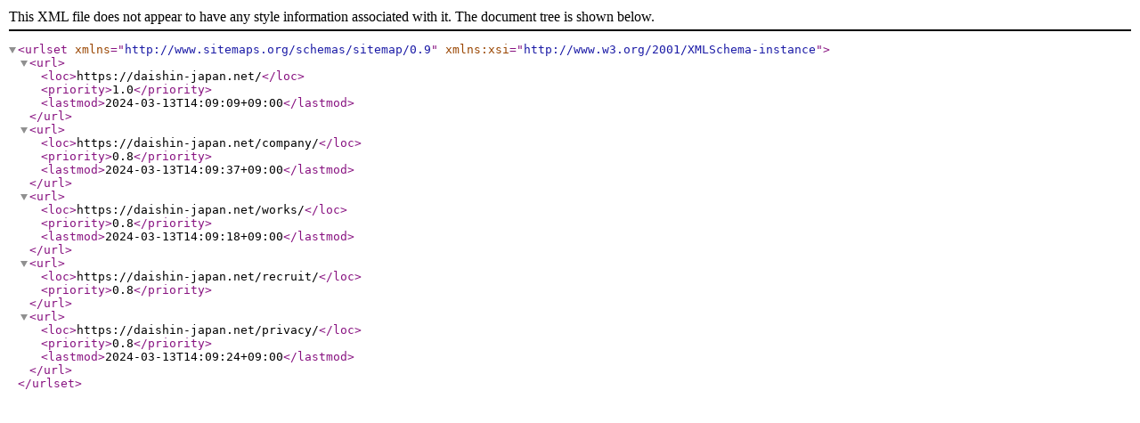

--- FILE ---
content_type: application/xml
request_url: https://daishin-japan.net/sitemap
body_size: 170
content:
<?xml version="1.0" encoding="UTF-8"?>
<urlset xmlns="http://www.sitemaps.org/schemas/sitemap/0.9" xmlns:xsi="http://www.w3.org/2001/XMLSchema-instance">

<url>
  <loc>https://daishin-japan.net/</loc>
  <priority>1.0</priority>
  <lastmod>2024-03-13T14:09:09+09:00</lastmod>
</url>
<url>
  <loc>https://daishin-japan.net/company/</loc>
  <priority>0.8</priority>
  <lastmod>2024-03-13T14:09:37+09:00</lastmod>
</url>
<url>
  <loc>https://daishin-japan.net/works/</loc>
  <priority>0.8</priority>
  <lastmod>2024-03-13T14:09:18+09:00</lastmod>
</url>
<url>
  <loc>https://daishin-japan.net/recruit/</loc>
  <priority>0.8</priority>
</url>
<url>
  <loc>https://daishin-japan.net/privacy/</loc>
  <priority>0.8</priority>
  <lastmod>2024-03-13T14:09:24+09:00</lastmod>
</url>

</urlset>